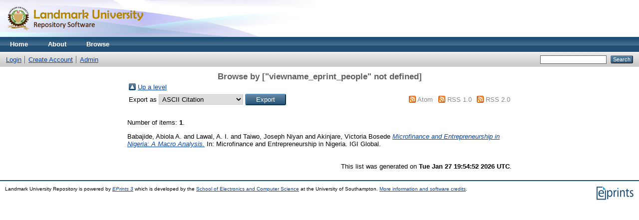

--- FILE ---
content_type: text/html; charset=utf-8
request_url: http://eprints.lmu.edu.ng/view/people/Taiwo=3AJoseph_Niyan=3A=3A.html
body_size: 2368
content:
<!DOCTYPE html PUBLIC "-//W3C//DTD XHTML 1.0 Transitional//EN" "http://www.w3.org/TR/xhtml1/DTD/xhtml1-transitional.dtd">
<html xmlns="http://www.w3.org/1999/xhtml">
  <head>
    <meta http-equiv="X-UA-Compatible" content="IE=edge" />
    <title>Browse by ["viewname_eprint_people" not defined] - Landmark University Repository</title>
    <link rel="icon" href="/favicon.ico" type="image/x-icon" />
    <link rel="shortcut icon" href="/favicon.ico" type="image/x-icon" />
    <link rel="Top" href="http://eprints.lmu.edu.ng/" />
    <link rel="Sword" href="https://eprints.lmu.edu.ng/sword-app/servicedocument" />
    <link rel="SwordDeposit" href="https://eprints.lmu.edu.ng/id/contents" />
    <link rel="Search" type="text/html" href="http://eprints.lmu.edu.ng/cgi/search" />
    <link rel="Search" type="application/opensearchdescription+xml" href="http://eprints.lmu.edu.ng/cgi/opensearchdescription" title="Landmark University Repository" />
    <script type="text/javascript" src="http://www.google.com/jsapi"><!--padder--></script><script type="text/javascript">
// <![CDATA[
google.load("visualization", "1", {packages:["corechart", "geochart"]});
// ]]></script><script type="text/javascript">
// <![CDATA[
var eprints_http_root = "http:\/\/eprints.lmu.edu.ng";
var eprints_http_cgiroot = "http:\/\/eprints.lmu.edu.ng\/cgi";
var eprints_oai_archive_id = "eprints.lmu.edu.ng";
var eprints_logged_in = false;
// ]]></script>
    <style type="text/css">.ep_logged_in { display: none }</style>
    <link rel="stylesheet" type="text/css" href="/style/auto-3.3.16.css" />
    <script type="text/javascript" src="/javascript/auto-3.3.16.js"><!--padder--></script>
    <!--[if lte IE 6]>
        <link rel="stylesheet" type="text/css" href="/style/ie6.css" />
   <![endif]-->
    <meta name="Generator" content="EPrints 3.3.16" />
    <meta http-equiv="Content-Type" content="text/html; charset=UTF-8" />
    <meta http-equiv="Content-Language" content="en" />
    
  </head>
  <body>
    
    <div class="ep_tm_header ep_noprint">
      <div class="ep_tm_site_logo">
        <a href="http://eprints.lmu.edu.ng/" title="Landmark University Repository">
          <img alt="Landmark University Repository" src="/images/sitelogo.png" />
        </a>
      </div>
      <ul class="ep_tm_menu">
        <li>
          <a href="http://eprints.lmu.edu.ng">
            Home
          </a>
        </li>
        <li>
          <a href="http://eprints.lmu.edu.ng/information.html">
            About
          </a>
        </li>
        <li>
          <a href="http://eprints.lmu.edu.ng/view/" menu="ep_tm_menu_browse">
            Browse
          </a>
          <ul id="ep_tm_menu_browse" style="display:none;">
            <li>
              <a href="http://eprints.lmu.edu.ng/view/year/">
                Browse by 
                Year
              </a>
            </li>
            <li>
              <a href="http://eprints.lmu.edu.ng/view/subjects/">
                Browse by 
                Subject
              </a>
            </li>
            <li>
              <a href="http://eprints.lmu.edu.ng/view/divisions/">
                Browse by 
                Division
              </a>
            </li>
            <li>
              <a href="http://eprints.lmu.edu.ng/view/creators/">
                Browse by 
                Author
              </a>
            </li>
          </ul>
        </li>
      </ul>
      <table class="ep_tm_searchbar">
        <tr>
          <td align="left">
            <ul class="ep_tm_key_tools" id="ep_tm_menu_tools"><li><a href="http://eprints.lmu.edu.ng/cgi/users/home">Login</a></li><li><a href="/cgi/register">Create Account</a></li><li><a href="http://eprints.lmu.edu.ng/cgi/users/home?screen=Admin">Admin</a></li></ul>
          </td>
          <td align="right" style="white-space: nowrap">
            
            <form method="get" accept-charset="utf-8" action="http://eprints.lmu.edu.ng/cgi/search" style="display:inline">
              <input class="ep_tm_searchbarbox" size="20" type="text" name="q" />
              <input class="ep_tm_searchbarbutton" value="Search" type="submit" name="_action_search" />
              <input type="hidden" name="_action_search" value="Search" />
              <input type="hidden" name="_order" value="bytitle" />
              <input type="hidden" name="basic_srchtype" value="ALL" />
              <input type="hidden" name="_satisfyall" value="ALL" />
            </form>
          </td>
        </tr>
      </table>
    </div>
    <div>
      <div class="ep_tm_page_content">
        <h1 class="ep_tm_pagetitle">
          Browse by ["viewname_eprint_people" not defined]
        </h1>
        <table><tr><td><a href="./"><img src="/style/images/multi_up.png" border="0" /></a></td><td><a href="./">Up a level</a></td></tr></table><form method="get" accept-charset="utf-8" action="https://eprints.lmu.edu.ng/cgi/exportview">
<table width="100%"><tr>
  <td align="left">Export as <select name="format"><option value="Text">ASCII Citation</option><option value="BibTeX">BibTeX</option><option value="DC">Dublin Core</option><option value="XML">EP3 XML</option><option value="EndNote">EndNote</option><option value="HTML">HTML Citation</option><option value="JSON">JSON</option><option value="METS">METS</option><option value="CSV">Multiline CSV</option><option value="Ids">Object IDs</option><option value="ContextObject">OpenURL ContextObject</option><option value="RDFNT">RDF+N-Triples</option><option value="RDFN3">RDF+N3</option><option value="RDFXML">RDF+XML</option><option value="Refer">Refer</option><option value="RIS">Reference Manager</option></select><input class="ep_form_action_button" name="_action_export_redir" type="submit" value="Export" /><input name="view" id="view" value="people" type="hidden" /><input name="values" id="values" value="Taiwo=3AJoseph_Niyan=3A=3A" type="hidden" /></td>
  <td align="right"> <span class="ep_search_feed"><a href="https://eprints.lmu.edu.ng/cgi/exportview/people/Taiwo=3AJoseph_Niyan=3A=3A/Atom/Taiwo=3AJoseph_Niyan=3A=3A.xml"><img src="/style/images/feed-icon-14x14.png" alt="[feed]" border="0" /></a> <a href="https://eprints.lmu.edu.ng/cgi/exportview/people/Taiwo=3AJoseph_Niyan=3A=3A/Atom/Taiwo=3AJoseph_Niyan=3A=3A.xml">Atom</a></span> <span class="ep_search_feed"><a href="https://eprints.lmu.edu.ng/cgi/exportview/people/Taiwo=3AJoseph_Niyan=3A=3A/RSS/Taiwo=3AJoseph_Niyan=3A=3A.rss"><img src="/style/images/feed-icon-14x14.png" alt="[feed]" border="0" /></a> <a href="https://eprints.lmu.edu.ng/cgi/exportview/people/Taiwo=3AJoseph_Niyan=3A=3A/RSS/Taiwo=3AJoseph_Niyan=3A=3A.rss">RSS 1.0</a></span> <span class="ep_search_feed"><a href="https://eprints.lmu.edu.ng/cgi/exportview/people/Taiwo=3AJoseph_Niyan=3A=3A/RSS2/Taiwo=3AJoseph_Niyan=3A=3A.xml"><img src="/style/images/feed-icon-14x14.png" alt="[feed]" border="0" /></a> <a href="https://eprints.lmu.edu.ng/cgi/exportview/people/Taiwo=3AJoseph_Niyan=3A=3A/RSS2/Taiwo=3AJoseph_Niyan=3A=3A.xml">RSS 2.0</a></span></td>
</tr>
<tr>
  <td align="left" colspan="2">
    
  </td>
</tr>
</table>

</form><div class="ep_view_page ep_view_page_view_people"><div class="ep_view_blurb">Number of items: <strong>1</strong>.</div><p>


    <span class="person_name">Babajide, Abiola A.</span> and <span class="person_name">Lawal, A. I.</span> and <span class="person_name">Taiwo, Joseph Niyan</span> and <span class="person_name">Akinjare, Victoria Bosede</span>
  



<a href="http://eprints.lmu.edu.ng/1987/"><em>Microfinance and Entrepreneurship in Nigeria: A Macro Analysis.</em></a>


    
      In:  
      Microfinance and Entrepreneurship in Nigeria.
    
    
    IGI Global.
    
  


  


</p><div class="ep_view_timestamp">This list was generated on <strong>Tue Jan 27 19:54:52 2026 UTC</strong>.</div></div>
      </div>
    </div>
    <div class="ep_tm_footer ep_noprint">
      <div class="ep_tm_eprints_logo">
        <a href="http://eprints.org/software/">
          <img alt="EPrints Logo" src="/images/eprintslogo.gif" />
        </a>
      </div>
      <div>Landmark University Repository is powered by <em><a href="http://eprints.org/software/">EPrints 3</a></em> which is developed by the <a href="http://www.ecs.soton.ac.uk/">School of Electronics and Computer Science</a> at the University of Southampton. <a href="http://eprints.lmu.edu.ng/eprints/">More information and software credits</a>.</div>
    </div>
  </body>
</html>